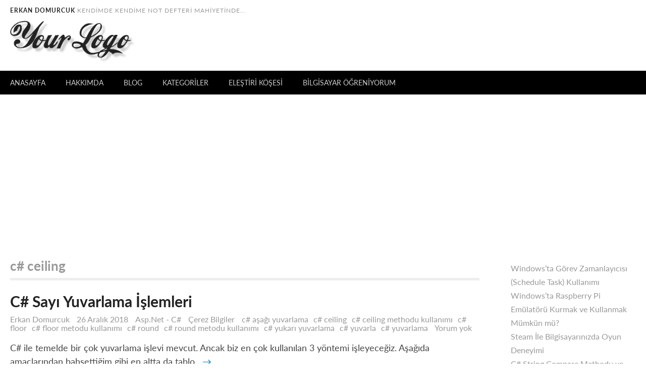

--- FILE ---
content_type: text/html; charset=UTF-8
request_url: https://www.edomurcuk.com/etiket/c-ceiling/
body_size: 11799
content:
<!DOCTYPE html>
<html lang="tr">
<head>
<meta charset="UTF-8" />
<meta name="viewport" content="width=device-width" />


<!-- Simple SEO by falbar v 1.1 -->
<meta name="description" content="" />
<meta name="keywords" content="" />
<title>c# ceiling</title>
<!--/ Simple SEO by falbar -->
<meta name='robots' content='max-image-preview:large' />
	<style>img:is([sizes="auto" i], [sizes^="auto," i]) { contain-intrinsic-size: 3000px 1500px }</style>
	<link rel='dns-prefetch' href='//www.googletagmanager.com' />
<link rel="alternate" type="application/rss+xml" title="Erkan Domurcuk &raquo; akışı" href="https://www.edomurcuk.com/feed/" />
<link rel="alternate" type="application/rss+xml" title="Erkan Domurcuk &raquo; yorum akışı" href="https://www.edomurcuk.com/comments/feed/" />
<link rel="alternate" type="application/rss+xml" title="Erkan Domurcuk &raquo; c# ceiling etiket akışı" href="https://www.edomurcuk.com/etiket/c-ceiling/feed/" />
		<!-- This site uses the Google Analytics by MonsterInsights plugin v9.6.1 - Using Analytics tracking - https://www.monsterinsights.com/ -->
		<!-- Note: MonsterInsights is not currently configured on this site. The site owner needs to authenticate with Google Analytics in the MonsterInsights settings panel. -->
					<!-- No tracking code set -->
				<!-- / Google Analytics by MonsterInsights -->
		<script type="text/javascript">
/* <![CDATA[ */
window._wpemojiSettings = {"baseUrl":"https:\/\/s.w.org\/images\/core\/emoji\/16.0.1\/72x72\/","ext":".png","svgUrl":"https:\/\/s.w.org\/images\/core\/emoji\/16.0.1\/svg\/","svgExt":".svg","source":{"concatemoji":"https:\/\/www.edomurcuk.com\/wp-includes\/js\/wp-emoji-release.min.js?ver=6.8.3"}};
/*! This file is auto-generated */
!function(s,n){var o,i,e;function c(e){try{var t={supportTests:e,timestamp:(new Date).valueOf()};sessionStorage.setItem(o,JSON.stringify(t))}catch(e){}}function p(e,t,n){e.clearRect(0,0,e.canvas.width,e.canvas.height),e.fillText(t,0,0);var t=new Uint32Array(e.getImageData(0,0,e.canvas.width,e.canvas.height).data),a=(e.clearRect(0,0,e.canvas.width,e.canvas.height),e.fillText(n,0,0),new Uint32Array(e.getImageData(0,0,e.canvas.width,e.canvas.height).data));return t.every(function(e,t){return e===a[t]})}function u(e,t){e.clearRect(0,0,e.canvas.width,e.canvas.height),e.fillText(t,0,0);for(var n=e.getImageData(16,16,1,1),a=0;a<n.data.length;a++)if(0!==n.data[a])return!1;return!0}function f(e,t,n,a){switch(t){case"flag":return n(e,"\ud83c\udff3\ufe0f\u200d\u26a7\ufe0f","\ud83c\udff3\ufe0f\u200b\u26a7\ufe0f")?!1:!n(e,"\ud83c\udde8\ud83c\uddf6","\ud83c\udde8\u200b\ud83c\uddf6")&&!n(e,"\ud83c\udff4\udb40\udc67\udb40\udc62\udb40\udc65\udb40\udc6e\udb40\udc67\udb40\udc7f","\ud83c\udff4\u200b\udb40\udc67\u200b\udb40\udc62\u200b\udb40\udc65\u200b\udb40\udc6e\u200b\udb40\udc67\u200b\udb40\udc7f");case"emoji":return!a(e,"\ud83e\udedf")}return!1}function g(e,t,n,a){var r="undefined"!=typeof WorkerGlobalScope&&self instanceof WorkerGlobalScope?new OffscreenCanvas(300,150):s.createElement("canvas"),o=r.getContext("2d",{willReadFrequently:!0}),i=(o.textBaseline="top",o.font="600 32px Arial",{});return e.forEach(function(e){i[e]=t(o,e,n,a)}),i}function t(e){var t=s.createElement("script");t.src=e,t.defer=!0,s.head.appendChild(t)}"undefined"!=typeof Promise&&(o="wpEmojiSettingsSupports",i=["flag","emoji"],n.supports={everything:!0,everythingExceptFlag:!0},e=new Promise(function(e){s.addEventListener("DOMContentLoaded",e,{once:!0})}),new Promise(function(t){var n=function(){try{var e=JSON.parse(sessionStorage.getItem(o));if("object"==typeof e&&"number"==typeof e.timestamp&&(new Date).valueOf()<e.timestamp+604800&&"object"==typeof e.supportTests)return e.supportTests}catch(e){}return null}();if(!n){if("undefined"!=typeof Worker&&"undefined"!=typeof OffscreenCanvas&&"undefined"!=typeof URL&&URL.createObjectURL&&"undefined"!=typeof Blob)try{var e="postMessage("+g.toString()+"("+[JSON.stringify(i),f.toString(),p.toString(),u.toString()].join(",")+"));",a=new Blob([e],{type:"text/javascript"}),r=new Worker(URL.createObjectURL(a),{name:"wpTestEmojiSupports"});return void(r.onmessage=function(e){c(n=e.data),r.terminate(),t(n)})}catch(e){}c(n=g(i,f,p,u))}t(n)}).then(function(e){for(var t in e)n.supports[t]=e[t],n.supports.everything=n.supports.everything&&n.supports[t],"flag"!==t&&(n.supports.everythingExceptFlag=n.supports.everythingExceptFlag&&n.supports[t]);n.supports.everythingExceptFlag=n.supports.everythingExceptFlag&&!n.supports.flag,n.DOMReady=!1,n.readyCallback=function(){n.DOMReady=!0}}).then(function(){return e}).then(function(){var e;n.supports.everything||(n.readyCallback(),(e=n.source||{}).concatemoji?t(e.concatemoji):e.wpemoji&&e.twemoji&&(t(e.twemoji),t(e.wpemoji)))}))}((window,document),window._wpemojiSettings);
/* ]]> */
</script>
<!-- www.edomurcuk.com is managing ads with Advanced Ads 2.0.16 – https://wpadvancedads.com/ --><script id="edomu-ready">
			window.advanced_ads_ready=function(e,a){a=a||"complete";var d=function(e){return"interactive"===a?"loading"!==e:"complete"===e};d(document.readyState)?e():document.addEventListener("readystatechange",(function(a){d(a.target.readyState)&&e()}),{once:"interactive"===a})},window.advanced_ads_ready_queue=window.advanced_ads_ready_queue||[];		</script>
		<style id='wp-emoji-styles-inline-css' type='text/css'>

	img.wp-smiley, img.emoji {
		display: inline !important;
		border: none !important;
		box-shadow: none !important;
		height: 1em !important;
		width: 1em !important;
		margin: 0 0.07em !important;
		vertical-align: -0.1em !important;
		background: none !important;
		padding: 0 !important;
	}
</style>
<link rel='stylesheet' id='wp-block-library-css' href='https://www.edomurcuk.com/wp-includes/css/dist/block-library/style.min.css?ver=6.8.3' type='text/css' media='all' />
<style id='wp-block-library-theme-inline-css' type='text/css'>
.wp-block-audio :where(figcaption){color:#555;font-size:13px;text-align:center}.is-dark-theme .wp-block-audio :where(figcaption){color:#ffffffa6}.wp-block-audio{margin:0 0 1em}.wp-block-code{border:1px solid #ccc;border-radius:4px;font-family:Menlo,Consolas,monaco,monospace;padding:.8em 1em}.wp-block-embed :where(figcaption){color:#555;font-size:13px;text-align:center}.is-dark-theme .wp-block-embed :where(figcaption){color:#ffffffa6}.wp-block-embed{margin:0 0 1em}.blocks-gallery-caption{color:#555;font-size:13px;text-align:center}.is-dark-theme .blocks-gallery-caption{color:#ffffffa6}:root :where(.wp-block-image figcaption){color:#555;font-size:13px;text-align:center}.is-dark-theme :root :where(.wp-block-image figcaption){color:#ffffffa6}.wp-block-image{margin:0 0 1em}.wp-block-pullquote{border-bottom:4px solid;border-top:4px solid;color:currentColor;margin-bottom:1.75em}.wp-block-pullquote cite,.wp-block-pullquote footer,.wp-block-pullquote__citation{color:currentColor;font-size:.8125em;font-style:normal;text-transform:uppercase}.wp-block-quote{border-left:.25em solid;margin:0 0 1.75em;padding-left:1em}.wp-block-quote cite,.wp-block-quote footer{color:currentColor;font-size:.8125em;font-style:normal;position:relative}.wp-block-quote:where(.has-text-align-right){border-left:none;border-right:.25em solid;padding-left:0;padding-right:1em}.wp-block-quote:where(.has-text-align-center){border:none;padding-left:0}.wp-block-quote.is-large,.wp-block-quote.is-style-large,.wp-block-quote:where(.is-style-plain){border:none}.wp-block-search .wp-block-search__label{font-weight:700}.wp-block-search__button{border:1px solid #ccc;padding:.375em .625em}:where(.wp-block-group.has-background){padding:1.25em 2.375em}.wp-block-separator.has-css-opacity{opacity:.4}.wp-block-separator{border:none;border-bottom:2px solid;margin-left:auto;margin-right:auto}.wp-block-separator.has-alpha-channel-opacity{opacity:1}.wp-block-separator:not(.is-style-wide):not(.is-style-dots){width:100px}.wp-block-separator.has-background:not(.is-style-dots){border-bottom:none;height:1px}.wp-block-separator.has-background:not(.is-style-wide):not(.is-style-dots){height:2px}.wp-block-table{margin:0 0 1em}.wp-block-table td,.wp-block-table th{word-break:normal}.wp-block-table :where(figcaption){color:#555;font-size:13px;text-align:center}.is-dark-theme .wp-block-table :where(figcaption){color:#ffffffa6}.wp-block-video :where(figcaption){color:#555;font-size:13px;text-align:center}.is-dark-theme .wp-block-video :where(figcaption){color:#ffffffa6}.wp-block-video{margin:0 0 1em}:root :where(.wp-block-template-part.has-background){margin-bottom:0;margin-top:0;padding:1.25em 2.375em}
</style>
<style id='classic-theme-styles-inline-css' type='text/css'>
/*! This file is auto-generated */
.wp-block-button__link{color:#fff;background-color:#32373c;border-radius:9999px;box-shadow:none;text-decoration:none;padding:calc(.667em + 2px) calc(1.333em + 2px);font-size:1.125em}.wp-block-file__button{background:#32373c;color:#fff;text-decoration:none}
</style>
<style id='plover-kit-code-snippet-style-inline-css' type='text/css'>


</style>
<style id='plover-kit-reading-time-style-inline-css' type='text/css'>
.wp-block-plover-kit-reading-time>*{padding-right:var(--plover-kit-reading-time-gap,.25em)}.wp-block-plover-kit-reading-time>:last-of-type{padding-right:0}

</style>
<style id='plover-kit-toc-style-inline-css' type='text/css'>
.wp-block-plover-kit-toc:not(.has-indent)>ol,.wp-block-plover-kit-toc:not(.has-indent)>ul{list-style:none;padding-left:0}.wp-block-plover-kit-toc:not(.has-indent)>ol>li:before,.wp-block-plover-kit-toc:not(.has-indent)>ul>li:before{display:none!important}.wp-block-plover-kit-toc ol,.wp-block-plover-kit-toc ul{padding-left:var(--plover-kit--toc--indent-size,40px)}.wp-block-plover-kit-toc li{margin-top:var(--plover--style--block-gap)}.wp-block-plover-kit-toc>ol>li:first-of-type,.wp-block-plover-kit-toc>ul>li:first-of-type{margin-top:0}

</style>
<style id='plover-kit-patterns-style-inline-css' type='text/css'>


</style>
<style id='plover-kit-counter-style-inline-css' type='text/css'>
.wp-block-plover-kit-counter{align-items:center;display:flex;gap:var(--plover--style--block-gap,0)}

</style>
<style id='plover-core-list-block-style-inline-css' type='text/css'>
.wp-block-list,.wp-block-list ul,.wp-block-list ol{display:flex;flex-direction:column;gap:var(--plover--style--block-gap)}

</style>
<style id='plover-core-page-list-block-style-inline-css' type='text/css'>
.wp-block-page-list{display:flex;flex-direction:column;gap:var(--plover--style--block-gap)}

</style>
<style id='plover-core-read-more-block-style-inline-css' type='text/css'>
.wp-block-read-more{display:inline-flex;align-items:center;gap:var(--plover--style--block-gap)}

</style>
<style id='plover-core-site-logo-block-style-inline-css' type='text/css'>
.wp-block-site-logo{overflow:hidden}.wp-block-site-logo a,.wp-block-site-logo img{border-radius:initial}

</style>
<style id='plover-core-tag-cloud-block-style-inline-css' type='text/css'>
.wp-block-tag-cloud a{margin-right:var(--plover--style--block-gap, 5px)}.wp-block-tag-cloud a:last-of-type{margin-right:0}

</style>
<style id='plover-plover-docs-doc-list-block-style-inline-css' type='text/css'>
.wp-block-plover-docs-doc-list,.wp-block-plover-docs-doc-list .has-child{display:flex;flex-direction:column;gap:var(--plover--style--block-gap)}

</style>
<style id='global-styles-inline-css' type='text/css'>
:root{--wp--preset--aspect-ratio--square: 1;--wp--preset--aspect-ratio--4-3: 4/3;--wp--preset--aspect-ratio--3-4: 3/4;--wp--preset--aspect-ratio--3-2: 3/2;--wp--preset--aspect-ratio--2-3: 2/3;--wp--preset--aspect-ratio--16-9: 16/9;--wp--preset--aspect-ratio--9-16: 9/16;--wp--preset--color--black: #000000;--wp--preset--color--cyan-bluish-gray: #abb8c3;--wp--preset--color--white: #ffffff;--wp--preset--color--pale-pink: #f78da7;--wp--preset--color--vivid-red: #cf2e2e;--wp--preset--color--luminous-vivid-orange: #ff6900;--wp--preset--color--luminous-vivid-amber: #fcb900;--wp--preset--color--light-green-cyan: #7bdcb5;--wp--preset--color--vivid-green-cyan: #00d084;--wp--preset--color--pale-cyan-blue: #8ed1fc;--wp--preset--color--vivid-cyan-blue: #0693e3;--wp--preset--color--vivid-purple: #9b51e0;--wp--preset--gradient--vivid-cyan-blue-to-vivid-purple: linear-gradient(135deg,rgba(6,147,227,1) 0%,rgb(155,81,224) 100%);--wp--preset--gradient--light-green-cyan-to-vivid-green-cyan: linear-gradient(135deg,rgb(122,220,180) 0%,rgb(0,208,130) 100%);--wp--preset--gradient--luminous-vivid-amber-to-luminous-vivid-orange: linear-gradient(135deg,rgba(252,185,0,1) 0%,rgba(255,105,0,1) 100%);--wp--preset--gradient--luminous-vivid-orange-to-vivid-red: linear-gradient(135deg,rgba(255,105,0,1) 0%,rgb(207,46,46) 100%);--wp--preset--gradient--very-light-gray-to-cyan-bluish-gray: linear-gradient(135deg,rgb(238,238,238) 0%,rgb(169,184,195) 100%);--wp--preset--gradient--cool-to-warm-spectrum: linear-gradient(135deg,rgb(74,234,220) 0%,rgb(151,120,209) 20%,rgb(207,42,186) 40%,rgb(238,44,130) 60%,rgb(251,105,98) 80%,rgb(254,248,76) 100%);--wp--preset--gradient--blush-light-purple: linear-gradient(135deg,rgb(255,206,236) 0%,rgb(152,150,240) 100%);--wp--preset--gradient--blush-bordeaux: linear-gradient(135deg,rgb(254,205,165) 0%,rgb(254,45,45) 50%,rgb(107,0,62) 100%);--wp--preset--gradient--luminous-dusk: linear-gradient(135deg,rgb(255,203,112) 0%,rgb(199,81,192) 50%,rgb(65,88,208) 100%);--wp--preset--gradient--pale-ocean: linear-gradient(135deg,rgb(255,245,203) 0%,rgb(182,227,212) 50%,rgb(51,167,181) 100%);--wp--preset--gradient--electric-grass: linear-gradient(135deg,rgb(202,248,128) 0%,rgb(113,206,126) 100%);--wp--preset--gradient--midnight: linear-gradient(135deg,rgb(2,3,129) 0%,rgb(40,116,252) 100%);--wp--preset--font-size--small: 13px;--wp--preset--font-size--medium: 20px;--wp--preset--font-size--large: 36px;--wp--preset--font-size--x-large: 42px;--wp--preset--spacing--20: 0.44rem;--wp--preset--spacing--30: 0.67rem;--wp--preset--spacing--40: 1rem;--wp--preset--spacing--50: 1.5rem;--wp--preset--spacing--60: 2.25rem;--wp--preset--spacing--70: 3.38rem;--wp--preset--spacing--80: 5.06rem;--wp--preset--shadow--natural: 6px 6px 9px rgba(0, 0, 0, 0.2);--wp--preset--shadow--deep: 12px 12px 50px rgba(0, 0, 0, 0.4);--wp--preset--shadow--sharp: 6px 6px 0px rgba(0, 0, 0, 0.2);--wp--preset--shadow--outlined: 6px 6px 0px -3px rgba(255, 255, 255, 1), 6px 6px rgba(0, 0, 0, 1);--wp--preset--shadow--crisp: 6px 6px 0px rgba(0, 0, 0, 1);--wp--custom--text-shadow--solid: 0.1em 0.1em 0 rgba(0,0,0,0.25);--wp--custom--text-shadow--vintage-newspaper: 0.05em 0.03em 0px #ffffff, 0.12em 0.1em 0px rgba(0, 0, 0, 0.5);--wp--custom--text-shadow--glowing: 0 0 0.2em rgba(245,232,54,0.7);--wp--custom--drop-shadow--small: drop-shadow(0 1px 1px rgba(0,0,0,0.05));--wp--custom--drop-shadow--base: drop-shadow(0 1px 2px rgba(0,0,0,0.1)) drop-shadow(0 1px 1px rgba(0,0,0,0.06));--wp--custom--drop-shadow--medium: drop-shadow(0 4px 3px rgba(0,0,0,0.07)) drop-shadow(0 2px 2px rgba(0,0,0,0.06));--wp--custom--drop-shadow--large: drop-shadow(0 10px 8px rgba(0,0,0,0.04)) drop-shadow(0 4px 3px rgba(0,0,0,0.1));--wp--custom--drop-shadow--x-large: drop-shadow(0 20px 13px rgba(0,0,0,0.03)) drop-shadow(0 8px 5px rgba(0,0,0,0.08));--wp--custom--drop-shadow--xx-large: drop-shadow(0 25px 25px rgba(0,0,0,0.15));--wp--custom--box-shadow--small: 0 1px 2px 0 rgba(0,0,0,0.05);--wp--custom--box-shadow--base: 0 1px 3px 0 rgba(0,0,0,0.1), 0 1px 2px -1px rgba(0,0,0,0.1);--wp--custom--box-shadow--medium: 0 4px 6px -1px rgba(0,0,0,0.1), 0 2px 4px -2px rgba(0,0,0,0.1);--wp--custom--box-shadow--large: 0 10px 15px -3px rgba(0,0,0,0.1), 0 4px 6px -4px rgba(0,0,0,0.1);--wp--custom--box-shadow--x-large: 0 20px 25px -5px rgba(0,0,0,0.1), 0 8px 10px -6px rgba(0,0,0,0.1);--wp--custom--box-shadow--xx-large: 0 25px 50px -12px rgba(0,0,0,0.25);--wp--custom--box-shadow--inner: inset 0 2px 4px 0 rgba(0,0,0,0.05);}:where(.is-layout-flex){gap: 0.5em;}:where(.is-layout-grid){gap: 0.5em;}body .is-layout-flex{display: flex;}.is-layout-flex{flex-wrap: wrap;align-items: center;}.is-layout-flex > :is(*, div){margin: 0;}body .is-layout-grid{display: grid;}.is-layout-grid > :is(*, div){margin: 0;}:where(.wp-block-columns.is-layout-flex){gap: 2em;}:where(.wp-block-columns.is-layout-grid){gap: 2em;}:where(.wp-block-post-template.is-layout-flex){gap: 1.25em;}:where(.wp-block-post-template.is-layout-grid){gap: 1.25em;}.has-black-color{color: var(--wp--preset--color--black) !important;}.has-cyan-bluish-gray-color{color: var(--wp--preset--color--cyan-bluish-gray) !important;}.has-white-color{color: var(--wp--preset--color--white) !important;}.has-pale-pink-color{color: var(--wp--preset--color--pale-pink) !important;}.has-vivid-red-color{color: var(--wp--preset--color--vivid-red) !important;}.has-luminous-vivid-orange-color{color: var(--wp--preset--color--luminous-vivid-orange) !important;}.has-luminous-vivid-amber-color{color: var(--wp--preset--color--luminous-vivid-amber) !important;}.has-light-green-cyan-color{color: var(--wp--preset--color--light-green-cyan) !important;}.has-vivid-green-cyan-color{color: var(--wp--preset--color--vivid-green-cyan) !important;}.has-pale-cyan-blue-color{color: var(--wp--preset--color--pale-cyan-blue) !important;}.has-vivid-cyan-blue-color{color: var(--wp--preset--color--vivid-cyan-blue) !important;}.has-vivid-purple-color{color: var(--wp--preset--color--vivid-purple) !important;}.has-black-background-color{background-color: var(--wp--preset--color--black) !important;}.has-cyan-bluish-gray-background-color{background-color: var(--wp--preset--color--cyan-bluish-gray) !important;}.has-white-background-color{background-color: var(--wp--preset--color--white) !important;}.has-pale-pink-background-color{background-color: var(--wp--preset--color--pale-pink) !important;}.has-vivid-red-background-color{background-color: var(--wp--preset--color--vivid-red) !important;}.has-luminous-vivid-orange-background-color{background-color: var(--wp--preset--color--luminous-vivid-orange) !important;}.has-luminous-vivid-amber-background-color{background-color: var(--wp--preset--color--luminous-vivid-amber) !important;}.has-light-green-cyan-background-color{background-color: var(--wp--preset--color--light-green-cyan) !important;}.has-vivid-green-cyan-background-color{background-color: var(--wp--preset--color--vivid-green-cyan) !important;}.has-pale-cyan-blue-background-color{background-color: var(--wp--preset--color--pale-cyan-blue) !important;}.has-vivid-cyan-blue-background-color{background-color: var(--wp--preset--color--vivid-cyan-blue) !important;}.has-vivid-purple-background-color{background-color: var(--wp--preset--color--vivid-purple) !important;}.has-black-border-color{border-color: var(--wp--preset--color--black) !important;}.has-cyan-bluish-gray-border-color{border-color: var(--wp--preset--color--cyan-bluish-gray) !important;}.has-white-border-color{border-color: var(--wp--preset--color--white) !important;}.has-pale-pink-border-color{border-color: var(--wp--preset--color--pale-pink) !important;}.has-vivid-red-border-color{border-color: var(--wp--preset--color--vivid-red) !important;}.has-luminous-vivid-orange-border-color{border-color: var(--wp--preset--color--luminous-vivid-orange) !important;}.has-luminous-vivid-amber-border-color{border-color: var(--wp--preset--color--luminous-vivid-amber) !important;}.has-light-green-cyan-border-color{border-color: var(--wp--preset--color--light-green-cyan) !important;}.has-vivid-green-cyan-border-color{border-color: var(--wp--preset--color--vivid-green-cyan) !important;}.has-pale-cyan-blue-border-color{border-color: var(--wp--preset--color--pale-cyan-blue) !important;}.has-vivid-cyan-blue-border-color{border-color: var(--wp--preset--color--vivid-cyan-blue) !important;}.has-vivid-purple-border-color{border-color: var(--wp--preset--color--vivid-purple) !important;}.has-vivid-cyan-blue-to-vivid-purple-gradient-background{background: var(--wp--preset--gradient--vivid-cyan-blue-to-vivid-purple) !important;}.has-light-green-cyan-to-vivid-green-cyan-gradient-background{background: var(--wp--preset--gradient--light-green-cyan-to-vivid-green-cyan) !important;}.has-luminous-vivid-amber-to-luminous-vivid-orange-gradient-background{background: var(--wp--preset--gradient--luminous-vivid-amber-to-luminous-vivid-orange) !important;}.has-luminous-vivid-orange-to-vivid-red-gradient-background{background: var(--wp--preset--gradient--luminous-vivid-orange-to-vivid-red) !important;}.has-very-light-gray-to-cyan-bluish-gray-gradient-background{background: var(--wp--preset--gradient--very-light-gray-to-cyan-bluish-gray) !important;}.has-cool-to-warm-spectrum-gradient-background{background: var(--wp--preset--gradient--cool-to-warm-spectrum) !important;}.has-blush-light-purple-gradient-background{background: var(--wp--preset--gradient--blush-light-purple) !important;}.has-blush-bordeaux-gradient-background{background: var(--wp--preset--gradient--blush-bordeaux) !important;}.has-luminous-dusk-gradient-background{background: var(--wp--preset--gradient--luminous-dusk) !important;}.has-pale-ocean-gradient-background{background: var(--wp--preset--gradient--pale-ocean) !important;}.has-electric-grass-gradient-background{background: var(--wp--preset--gradient--electric-grass) !important;}.has-midnight-gradient-background{background: var(--wp--preset--gradient--midnight) !important;}.has-small-font-size{font-size: var(--wp--preset--font-size--small) !important;}.has-medium-font-size{font-size: var(--wp--preset--font-size--medium) !important;}.has-large-font-size{font-size: var(--wp--preset--font-size--large) !important;}.has-x-large-font-size{font-size: var(--wp--preset--font-size--x-large) !important;}
:where(.wp-block-post-template.is-layout-flex){gap: 1.25em;}:where(.wp-block-post-template.is-layout-grid){gap: 1.25em;}
:where(.wp-block-columns.is-layout-flex){gap: 2em;}:where(.wp-block-columns.is-layout-grid){gap: 2em;}
:root :where(.wp-block-pullquote){font-size: 1.5em;line-height: 1.6;}
</style>
<link rel='stylesheet' id='wp-postratings-css' href='https://www.edomurcuk.com/wp-content/plugins/wp-postratings/css/postratings-css.css?ver=1.91.2' type='text/css' media='all' />
<link rel='stylesheet' id='magazi-style-css' href='https://www.edomurcuk.com/wp-content/themes/magazi/style.css?ver=6.8.3' type='text/css' media='all' />
<link rel='stylesheet' id='tablepress-default-css' href='https://www.edomurcuk.com/wp-content/plugins/tablepress/css/build/default.css?ver=3.2.6' type='text/css' media='all' />
<script type="text/javascript" src="https://www.edomurcuk.com/wp-includes/js/jquery/jquery.min.js?ver=3.7.1" id="jquery-core-js"></script>
<script type="text/javascript" src="https://www.edomurcuk.com/wp-includes/js/jquery/jquery-migrate.min.js?ver=3.4.1" id="jquery-migrate-js"></script>

<!-- Site Kit tarafından eklenen Google etiketi (gtag.js) snippet&#039;i -->
<!-- Google Analytics snippet added by Site Kit -->
<script type="text/javascript" src="https://www.googletagmanager.com/gtag/js?id=GT-P8QBC3W" id="google_gtagjs-js" async></script>
<script type="text/javascript" id="google_gtagjs-js-after">
/* <![CDATA[ */
window.dataLayer = window.dataLayer || [];function gtag(){dataLayer.push(arguments);}
gtag("set","linker",{"domains":["www.edomurcuk.com"]});
gtag("js", new Date());
gtag("set", "developer_id.dZTNiMT", true);
gtag("config", "GT-P8QBC3W");
 window._googlesitekit = window._googlesitekit || {}; window._googlesitekit.throttledEvents = []; window._googlesitekit.gtagEvent = (name, data) => { var key = JSON.stringify( { name, data } ); if ( !! window._googlesitekit.throttledEvents[ key ] ) { return; } window._googlesitekit.throttledEvents[ key ] = true; setTimeout( () => { delete window._googlesitekit.throttledEvents[ key ]; }, 5 ); gtag( "event", name, { ...data, event_source: "site-kit" } ); }; 
/* ]]> */
</script>
<link rel="https://api.w.org/" href="https://www.edomurcuk.com/wp-json/" /><link rel="alternate" title="JSON" type="application/json" href="https://www.edomurcuk.com/wp-json/wp/v2/tags/558" /><link rel="EditURI" type="application/rsd+xml" title="RSD" href="https://www.edomurcuk.com/xmlrpc.php?rsd" />
<meta name="generator" content="WordPress 6.8.3" />
<meta name="generator" content="Site Kit by Google 1.171.0" />      <meta name="onesignal" content="wordpress-plugin"/>
            <script>

      window.OneSignalDeferred = window.OneSignalDeferred || [];

      OneSignalDeferred.push(function(OneSignal) {
        var oneSignal_options = {};
        window._oneSignalInitOptions = oneSignal_options;

        oneSignal_options['serviceWorkerParam'] = { scope: '/' };
oneSignal_options['serviceWorkerPath'] = 'OneSignalSDKWorker.js.php';

        OneSignal.Notifications.setDefaultUrl("https://www.edomurcuk.com");

        oneSignal_options['wordpress'] = true;
oneSignal_options['appId'] = '698a65e6-279c-4d08-8288-b3ac6681c12c';
oneSignal_options['allowLocalhostAsSecureOrigin'] = true;
oneSignal_options['welcomeNotification'] = { };
oneSignal_options['welcomeNotification']['title'] = "ErkanDomurcuk.Com - Yazılım Makaleleri";
oneSignal_options['welcomeNotification']['message'] = "En güncel makalelerden en önce sizin haberiniz olacak. İlginiz ve alakanız için teşekkür ederiz.";
oneSignal_options['path'] = "https://www.edomurcuk.com/wp-content/plugins/onesignal-free-web-push-notifications/sdk_files/";
oneSignal_options['safari_web_id'] = "web.onesignal.auto.20044851-a7f8-4507-9604-3e42dc43ffbf";
oneSignal_options['promptOptions'] = { };
oneSignal_options['promptOptions']['actionMessage'] = "Hoşgeldiniz.";
oneSignal_options['promptOptions']['exampleNotificationTitleDesktop'] = "Anında Haberdar Olun";
oneSignal_options['promptOptions']['exampleNotificationMessageDesktop'] = "Yeni makalelerden anında haberdar olmak için lütfen tek bir tık ile abone olun.";
oneSignal_options['promptOptions']['exampleNotificationTitleMobile'] = "Anında Haberdar Olun";
oneSignal_options['promptOptions']['exampleNotificationMessageMobile'] = "Yeni makalelerden anında haberdar olmak için lütfen tek bir tık ile abone olun.";
oneSignal_options['promptOptions']['exampleNotificationCaption'] = "İstediğiniz zaman aboneliğinizi iptal edebilirsiniz";
oneSignal_options['promptOptions']['acceptButtonText'] = "Abone Ol";
oneSignal_options['promptOptions']['cancelButtonText'] = "Hayır, Teşekkürler.";
oneSignal_options['promptOptions']['siteName'] = "https://www.edomurcuk.com";
oneSignal_options['promptOptions']['autoAcceptTitle'] = "İzin Ver";
oneSignal_options['notifyButton'] = { };
oneSignal_options['notifyButton']['enable'] = true;
oneSignal_options['notifyButton']['position'] = 'bottom-right';
oneSignal_options['notifyButton']['theme'] = 'default';
oneSignal_options['notifyButton']['size'] = 'medium';
oneSignal_options['notifyButton']['showCredit'] = true;
oneSignal_options['notifyButton']['text'] = {};
oneSignal_options['notifyButton']['text']['tip.state.unsubscribed'] = 'Yeni eklenen makalelerden anında haberdar olmak için tıklayınız.';
oneSignal_options['notifyButton']['text']['tip.state.subscribed'] = 'Yeni eklenen makalelerden anında haberdar olacaksınız.';
oneSignal_options['notifyButton']['text']['tip.state.blocked'] = 'Engellendi.';
oneSignal_options['notifyButton']['text']['message.action.subscribed'] = 'Aboneliğiniz tamamlandı. Teşekkürler.';
oneSignal_options['notifyButton']['text']['message.action.resubscribed'] = 'Aboneliğiniz yenilendi.';
oneSignal_options['notifyButton']['text']['message.action.unsubscribed'] = 'Abone değilsiniz.';
oneSignal_options['notifyButton']['text']['dialog.main.title'] = 'Yeni Makalelerimizden Haberdar Olun';
oneSignal_options['notifyButton']['text']['dialog.main.button.subscribe'] = 'Abone ol.';
oneSignal_options['notifyButton']['text']['dialog.main.button.unsubscribe'] = 'Abonelik iptali.';
oneSignal_options['notifyButton']['text']['dialog.blocked.title'] = 'Engelle';
oneSignal_options['notifyButton']['text']['dialog.blocked.message'] = 'Engellendi.';
              OneSignal.init(window._oneSignalInitOptions);
              OneSignal.Slidedown.promptPush()      });

      function documentInitOneSignal() {
        var oneSignal_elements = document.getElementsByClassName("OneSignal-prompt");

        var oneSignalLinkClickHandler = function(event) { OneSignal.Notifications.requestPermission(); event.preventDefault(); };        for(var i = 0; i < oneSignal_elements.length; i++)
          oneSignal_elements[i].addEventListener('click', oneSignalLinkClickHandler, false);
      }

      if (document.readyState === 'complete') {
           documentInitOneSignal();
      }
      else {
           window.addEventListener("load", function(event){
               documentInitOneSignal();
          });
      }
    </script>
<style type="text/css" id="custom-background-css">
body.custom-background { background-color: #ffffff; }
</style>
	<script  async src="https://pagead2.googlesyndication.com/pagead/js/adsbygoogle.js?client=ca-pub-9198008378157257" crossorigin="anonymous"></script></head>

<body data-rsssl=1 class="archive tag tag-c-ceiling tag-558 custom-background wp-embed-responsive wp-theme-magazi aa-prefix-edomu-">
	
			
	   <div id="header">
		   
		   <div id="header-wrapper">

<div id="header-text">
	<a href="https://www.edomurcuk.com/" >
		<div class="site-title">Erkan Domurcuk</div></a>
		<div class="site-description">kendimde kendime not defteri mahiyetinde&#8230;</div>
</div>
		   
		<div class="clear-all"></div>
		
		<div id="logo">

				
		 

			<a href="https://www.edomurcuk.com/" rel="home" title="Erkan Domurcuk"><img src="https://www.edomurcuk.com/wp-content/themes/magazi/img/your-logo-black.png" alt="Erkan Domurcuk"></a>

						
				
		</div>
		   
		   <div class="clear-all"></div>

			</div>
			 
		</div>
	
		 <div id="primmenu-wrapper">
		
				 
			 <div class="clear-all"></div>

		</div>
		
		<div id="secmenu-wrapper">

	<div id="secmenu" class="nav"><ul id="menu-ust_menu" class="menu"><li id="menu-item-49" class="menu-item menu-item-type-custom menu-item-object-custom menu-item-home menu-item-49"><a href="https://www.edomurcuk.com/">Anasayfa</a></li>
<li id="menu-item-73" class="menu-item menu-item-type-post_type menu-item-object-post menu-item-73"><a href="https://www.edomurcuk.com/hakkimda/">Hakkımda</a></li>
<li id="menu-item-19" class="menu-item menu-item-type-taxonomy menu-item-object-category menu-item-19"><a href="https://www.edomurcuk.com/kategori/blog/">Blog</a></li>
<li id="menu-item-22" class="menu-item menu-item-type-taxonomy menu-item-object-category menu-item-has-children menu-item-22"><a href="https://www.edomurcuk.com/kategori/kategoriler/">Kategoriler</a>
<ul class="sub-menu">
	<li id="menu-item-23" class="menu-item menu-item-type-taxonomy menu-item-object-category menu-item-23"><a href="https://www.edomurcuk.com/kategori/kategoriler/asp-net/">Asp.Net</a></li>
	<li id="menu-item-24" class="menu-item menu-item-type-taxonomy menu-item-object-category menu-item-24"><a href="https://www.edomurcuk.com/kategori/kategoriler/asp-net-c/">Asp.Net &#8211; C#</a></li>
	<li id="menu-item-25" class="menu-item menu-item-type-taxonomy menu-item-object-category menu-item-25"><a href="https://www.edomurcuk.com/kategori/kategoriler/asp-net-mvc/">Asp.Net &#8211; MVC</a></li>
	<li id="menu-item-26" class="menu-item menu-item-type-taxonomy menu-item-object-category menu-item-26"><a href="https://www.edomurcuk.com/kategori/kategoriler/asp-net-visual-basic/">Asp.Net &#8211; Visual Basic</a></li>
	<li id="menu-item-33" class="menu-item menu-item-type-taxonomy menu-item-object-category menu-item-33"><a href="https://www.edomurcuk.com/kategori/kategoriler/mssql/">Microsoft SQL Server</a></li>
	<li id="menu-item-145" class="menu-item menu-item-type-taxonomy menu-item-object-category menu-item-has-children menu-item-145"><a href="https://www.edomurcuk.com/kategori/kategoriler/farkli-orm-yapilari/">ORM Yapıları</a>
	<ul class="sub-menu">
		<li id="menu-item-56" class="menu-item menu-item-type-taxonomy menu-item-object-category menu-item-56"><a href="https://www.edomurcuk.com/kategori/kategoriler/farkli-orm-yapilari/entityframework/">EntityFramework</a></li>
		<li id="menu-item-146" class="menu-item menu-item-type-taxonomy menu-item-object-category menu-item-146"><a href="https://www.edomurcuk.com/kategori/kategoriler/fluent-nhibernate/">Fluent NHibernate</a></li>
		<li id="menu-item-162" class="menu-item menu-item-type-taxonomy menu-item-object-category menu-item-162"><a href="https://www.edomurcuk.com/kategori/kategoriler/farkli-orm-yapilari/petapoco/">PetaPoco</a></li>
		<li id="menu-item-166" class="menu-item menu-item-type-taxonomy menu-item-object-category menu-item-166"><a href="https://www.edomurcuk.com/kategori/kategoriler/farkli-orm-yapilari/dapper/">Dapper</a></li>
	</ul>
</li>
	<li id="menu-item-41" class="menu-item menu-item-type-taxonomy menu-item-object-category menu-item-41"><a href="https://www.edomurcuk.com/kategori/kategoriler/jquery/">JQuery</a></li>
	<li id="menu-item-262" class="menu-item menu-item-type-taxonomy menu-item-object-category menu-item-262"><a href="https://www.edomurcuk.com/kategori/kategoriler/mongodb/">MongoDB</a></li>
	<li id="menu-item-308" class="menu-item menu-item-type-taxonomy menu-item-object-category menu-item-308"><a href="https://www.edomurcuk.com/kategori/kategoriler/yazilimcilar-icin-bilinen-kutuphanelerle-ilgili-basit-uygulamalar/">Çerez Bilgiler</a></li>
	<li id="menu-item-232" class="menu-item menu-item-type-taxonomy menu-item-object-category menu-item-232"><a href="https://www.edomurcuk.com/kategori/kategoriler/hatalar-ve-cozumler/">Hatalar ve Çözümler</a></li>
	<li id="menu-item-419" class="menu-item menu-item-type-taxonomy menu-item-object-category menu-item-has-children menu-item-419"><a href="https://www.edomurcuk.com/kategori/kategoriler/hazir-sistemler/">Hazır Sistemler</a>
	<ul class="sub-menu">
		<li id="menu-item-541" class="menu-item menu-item-type-taxonomy menu-item-object-category menu-item-541"><a href="https://www.edomurcuk.com/kategori/kategoriler/hazir-sistemler/grand-node-hazir-e-ticaret-yazilimi/">GrandNode</a></li>
		<li id="menu-item-420" class="menu-item menu-item-type-taxonomy menu-item-object-category menu-item-420"><a href="https://www.edomurcuk.com/kategori/kategoriler/hazir-sistemler/nopcommerce/">NopCommerce</a></li>
	</ul>
</li>
</ul>
</li>
<li id="menu-item-98" class="menu-item menu-item-type-taxonomy menu-item-object-category menu-item-has-children menu-item-98"><a href="https://www.edomurcuk.com/kategori/elestiri-kosesi/">Eleştiri Köşesi</a>
<ul class="sub-menu">
	<li id="menu-item-97" class="menu-item menu-item-type-taxonomy menu-item-object-category menu-item-97"><a href="https://www.edomurcuk.com/kategori/elestiri-kosesi/sektor-deneyimlerim/">Sektör Deneyimlerim</a></li>
	<li id="menu-item-101" class="menu-item menu-item-type-taxonomy menu-item-object-category menu-item-101"><a href="https://www.edomurcuk.com/kategori/elestiri-kosesi/e-ticaret-deneyimlerim/">E-Ticaret Deneyimlerim</a></li>
</ul>
</li>
<li id="menu-item-401" class="menu-item menu-item-type-taxonomy menu-item-object-category menu-item-has-children menu-item-401"><a href="https://www.edomurcuk.com/kategori/bilgisayar-ogreniyorum/">Bilgisayar Öğreniyorum</a>
<ul class="sub-menu">
	<li id="menu-item-403" class="menu-item menu-item-type-taxonomy menu-item-object-category menu-item-403"><a href="https://www.edomurcuk.com/kategori/bilgisayar-ogreniyorum/puf-noktalari/">Püf Noktaları</a></li>
	<li id="menu-item-405" class="menu-item menu-item-type-taxonomy menu-item-object-category menu-item-has-children menu-item-405"><a href="https://www.edomurcuk.com/kategori/bilgisayar-ogreniyorum/microsoft-office/">Microsoft Office</a>
	<ul class="sub-menu">
		<li id="menu-item-406" class="menu-item menu-item-type-taxonomy menu-item-object-category menu-item-406"><a href="https://www.edomurcuk.com/kategori/bilgisayar-ogreniyorum/microsoft-office/microsoft-excel/">Microsoft Excel</a></li>
		<li id="menu-item-408" class="menu-item menu-item-type-taxonomy menu-item-object-category menu-item-408"><a href="https://www.edomurcuk.com/kategori/bilgisayar-ogreniyorum/microsoft-office/microsoft-word/">Microsoft Word</a></li>
		<li id="menu-item-407" class="menu-item menu-item-type-taxonomy menu-item-object-category menu-item-407"><a href="https://www.edomurcuk.com/kategori/bilgisayar-ogreniyorum/microsoft-office/microsoft-powerpoint/">Microsoft PowerPoint</a></li>
	</ul>
</li>
	<li id="menu-item-409" class="menu-item menu-item-type-taxonomy menu-item-object-category menu-item-409"><a href="https://www.edomurcuk.com/kategori/bilgisayar-ogreniyorum/windows-10/">Windows 10</a></li>
</ul>
</li>
</ul></div>			
			<div class="clear-all"></div>

		</div>
		
<div id="wrapper">
	 
<div id="content">

<div id="cat-description">

<!--Archive label-->


      	<h2>c# ceiling</h2>


      

</div>


<!--post-->


        
	<div class="post" id="post-567">
		
		        
	<a href="https://www.edomurcuk.com/c-sayi-yuvarlama-islemleri/"><h1 class="entry-title">C# Sayı Yuvarlama İşlemleri</h1></a>
		
				
<div class="postmetadata"> 

			<span class="vcard author">	
 				<span class="fn"><a href="https://www.edomurcuk.com/author/edomurcuk/" title="Erkan Domurcuk tarafından yazılan yazılar" rel="author">Erkan Domurcuk</a></span>
			</span>
	
			<span class="date updated">
				<a href="https://www.edomurcuk.com/c-sayi-yuvarlama-islemleri/">
					26 Aralık 2018				</a>
			</span>
	
			<a href="https://www.edomurcuk.com/kategori/kategoriler/asp-net-c/" rel="category tag">Asp.Net - C#</a> <a href="https://www.edomurcuk.com/kategori/kategoriler/yazilimcilar-icin-bilinen-kutuphanelerle-ilgili-basit-uygulamalar/" rel="category tag">Çerez Bilgiler</a>			
			<a href="https://www.edomurcuk.com/etiket/c-asagi-yuvarlama/" rel="tag">c# aşağı yuvarlama</a><a href="https://www.edomurcuk.com/etiket/c-ceiling/" rel="tag">c# ceiling</a><a href="https://www.edomurcuk.com/etiket/c-ceiling-methodu-kullanimi/" rel="tag">c# ceiling methodu kullanımı</a><a href="https://www.edomurcuk.com/etiket/c-floor/" rel="tag">c# floor</a><a href="https://www.edomurcuk.com/etiket/c-floor-metodu-kullanimi/" rel="tag">c# floor metodu kullanımı</a><a href="https://www.edomurcuk.com/etiket/c-round/" rel="tag">c# round</a><a href="https://www.edomurcuk.com/etiket/c-round-metodu-kullanimi/" rel="tag">c# round metodu kullanımı</a><a href="https://www.edomurcuk.com/etiket/c-yukari-yuvarlama/" rel="tag">c# yukarı yuvarlama</a><a href="https://www.edomurcuk.com/etiket/c-yuvarla/" rel="tag">c# yuvarla</a><a href="https://www.edomurcuk.com/etiket/c-yuvarlama/" rel="tag">c# yuvarlama</a>
			<a href="https://www.edomurcuk.com/c-sayi-yuvarlama-islemleri/#respond">Yorum yok<span class="screen-reader-text"> C# Sayı Yuvarlama İşlemleri</span></a>	
</div>
			<div class="entry">
				<p>C# ile temelde bir çok yuvarlama işlevi mevcut. Ancak biz en çok kullanılan 3 yöntemi işleyeceğiz. Aşağıda amaçlarından bahsettiğim gibi en altta da tablo<a class="moretag" href="https://www.edomurcuk.com/c-sayi-yuvarlama-islemleri/"> &nbsp; &rarr;</a></p>
			</div>

		<div class="pagenumber"></div>

</div><!--end post-->

	

    	<div class="navigation"></div>
 
	</div><!--end content-->

	<div id="sidebar">
		<div id="block-13" class="widget widget_block widget_recent_entries"><ul class="wp-block-latest-posts__list wp-block-latest-posts"><li><a class="wp-block-latest-posts__post-title" href="https://www.edomurcuk.com/windowsta-gorev-zamanlayicisi-schedule-task-kullanimi/">Windows&#8217;ta Görev Zamanlayıcısı (Schedule Task) Kullanımı</a></li>
<li><a class="wp-block-latest-posts__post-title" href="https://www.edomurcuk.com/windowsta-raspberry-pi-emulatoru-kurmak-ve-kullanmak-mumkun-mu/">Windows&#8217;ta Raspberry Pi Emülatörü Kurmak ve Kullanmak Mümkün mü?</a></li>
<li><a class="wp-block-latest-posts__post-title" href="https://www.edomurcuk.com/steam-ile-bilgisayarinizda-oyun-deneyimi/">Steam İle Bilgisayarınızda Oyun Deneyimi</a></li>
<li><a class="wp-block-latest-posts__post-title" href="https://www.edomurcuk.com/c-string-compare-methodu-ve-kullanimi/">C# String Compare Methodu ve Kullanımı</a></li>
<li><a class="wp-block-latest-posts__post-title" href="https://www.edomurcuk.com/c-string-join-methodu-ve-kullanimi/">C# String Join Methodu ve Kullanımı</a></li>
</ul></div><div id="block-19" class="widget widget_block widget_recent_comments"><ol class="has-avatars has-dates has-excerpts wp-block-latest-comments"><li class="wp-block-latest-comments__comment"><article><footer class="wp-block-latest-comments__comment-meta"><a class="wp-block-latest-comments__comment-author" href="https://www.edomurcuk.com/c-ile-xml-attribute-ozellik-okuma/">C# İle XML Attribute (Özellik) Okuma</a> - <a class="wp-block-latest-comments__comment-link" href="https://www.edomurcuk.com/xml-dosya-okuma/#comment-2397">XML Dosya Okuma</a><time datetime="2025-06-03T23:41:04+03:00" class="wp-block-latest-comments__comment-date">3 Haziran 2025</time></footer><div class="wp-block-latest-comments__comment-excerpt"><p>[&#8230;] Evet, konu epey basit oldu farkındayım. Ancak gerçekten okumak bu kadar basit olduğu için konuyu kısa ve net ele&hellip;</p>
</div></article></li><li class="wp-block-latest-comments__comment"><img alt='' src='https://secure.gravatar.com/avatar/faf57978fc48c727eee45b38ac9dfc9a107bf62ba360684fae9ddda5802b0708?s=48&#038;r=g' srcset='https://secure.gravatar.com/avatar/faf57978fc48c727eee45b38ac9dfc9a107bf62ba360684fae9ddda5802b0708?s=96&#038;r=g 2x' class='avatar avatar-48 photo wp-block-latest-comments__comment-avatar' height='48' width='48' /><article><footer class="wp-block-latest-comments__comment-meta"><span class="wp-block-latest-comments__comment-author">hakan makam</span> - <a class="wp-block-latest-comments__comment-link" href="https://www.edomurcuk.com/c-ile-tcmb-doviz-kurlarini-okumak-almak/#comment-1740">C# İle TCMB Döviz Kurlarını Okumak/Almak</a><time datetime="2020-03-10T10:00:28+03:00" class="wp-block-latest-comments__comment-date">10 Mart 2020</time></footer><div class="wp-block-latest-comments__comment-excerpt"><p>ellerine sağlık hocam.</p>
</div></article></li><li class="wp-block-latest-comments__comment"><img alt='' src='https://secure.gravatar.com/avatar/729216cfdb5bb6396a4864d37c3502698600816a6c7bc014c9e8e0c4e73820d8?s=48&#038;r=g' srcset='https://secure.gravatar.com/avatar/729216cfdb5bb6396a4864d37c3502698600816a6c7bc014c9e8e0c4e73820d8?s=96&#038;r=g 2x' class='avatar avatar-48 photo wp-block-latest-comments__comment-avatar' height='48' width='48' /><article><footer class="wp-block-latest-comments__comment-meta"><span class="wp-block-latest-comments__comment-author">Fuat TEK</span> - <a class="wp-block-latest-comments__comment-link" href="https://www.edomurcuk.com/nopcommerce-ve-net-core/#comment-1285">NopCommerce ve .Net Core</a><time datetime="2019-12-24T09:08:28+03:00" class="wp-block-latest-comments__comment-date">24 Aralık 2019</time></footer><div class="wp-block-latest-comments__comment-excerpt"><p>Teşekkürler faydalı bilgi için.</p>
</div></article></li><li class="wp-block-latest-comments__comment"><img alt='' src='https://secure.gravatar.com/avatar/31281451ef5f29c042d15dea73f01e2543da7eb33d1bded48150b7dde0ecb88f?s=48&#038;r=g' srcset='https://secure.gravatar.com/avatar/31281451ef5f29c042d15dea73f01e2543da7eb33d1bded48150b7dde0ecb88f?s=96&#038;r=g 2x' class='avatar avatar-48 photo wp-block-latest-comments__comment-avatar' height='48' width='48' /><article><footer class="wp-block-latest-comments__comment-meta"><a class="wp-block-latest-comments__comment-author" href="https://www.edomurcuk.com">Erkan Domurcuk</a> - <a class="wp-block-latest-comments__comment-link" href="https://www.edomurcuk.com/nolock-nedir-nolock-with-nolock-arasindaki-fark/#comment-1284">NoLock ve With(Nolock) Arasındaki Fark</a><time datetime="2019-11-22T14:58:26+03:00" class="wp-block-latest-comments__comment-date">22 Kasım 2019</time></footer><div class="wp-block-latest-comments__comment-excerpt"><p>Aslında durumu şöyle belirtmek daha doğru olacak belki. With bilindiği üzere birliktelik anlamı taşır. Yalnızca nolock işlemi için kullanılmaz başka&hellip;</p>
</div></article></li><li class="wp-block-latest-comments__comment"><img alt='' src='https://secure.gravatar.com/avatar/77be842c48414c745a8afd0959d3a70fd2559b71ae0a867ffbd9ac535fd2a1f3?s=48&#038;r=g' srcset='https://secure.gravatar.com/avatar/77be842c48414c745a8afd0959d3a70fd2559b71ae0a867ffbd9ac535fd2a1f3?s=96&#038;r=g 2x' class='avatar avatar-48 photo wp-block-latest-comments__comment-avatar' height='48' width='48' /><article><footer class="wp-block-latest-comments__comment-meta"><span class="wp-block-latest-comments__comment-author">sa as</span> - <a class="wp-block-latest-comments__comment-link" href="https://www.edomurcuk.com/nolock-nedir-nolock-with-nolock-arasindaki-fark/#comment-1283">NoLock ve With(Nolock) Arasındaki Fark</a><time datetime="2019-11-20T11:54:34+03:00" class="wp-block-latest-comments__comment-date">20 Kasım 2019</time></footer><div class="wp-block-latest-comments__comment-excerpt"><p>Nolock komutunun (başında WITH olmadan) ne işe yaradığını yazmamışsınız, yalnızca "asıl işi olan açık transaction’ın arasına girme vazifesini maalesef yerine&hellip;</p>
</div></article></li></ol></div><div id="block-10" class="widget widget_block widget_text">
<p></p>
</div><div id="block-7" class="widget widget_block"><ul class="wp-block-list" style=""></ul>
</div>	</div>
<div class="clear-all"></div>

</div>

<div id="footer-wrapper">

	<div id="footer">

							<div id="block-23" class="widget widget_block widget_recent_entries"><ul class="wp-block-latest-posts__list wp-block-latest-posts"><li><a class="wp-block-latest-posts__post-title" href="https://www.edomurcuk.com/windowsta-gorev-zamanlayicisi-schedule-task-kullanimi/">Windows&#8217;ta Görev Zamanlayıcısı (Schedule Task) Kullanımı</a></li>
<li><a class="wp-block-latest-posts__post-title" href="https://www.edomurcuk.com/windowsta-raspberry-pi-emulatoru-kurmak-ve-kullanmak-mumkun-mu/">Windows&#8217;ta Raspberry Pi Emülatörü Kurmak ve Kullanmak Mümkün mü?</a></li>
<li><a class="wp-block-latest-posts__post-title" href="https://www.edomurcuk.com/steam-ile-bilgisayarinizda-oyun-deneyimi/">Steam İle Bilgisayarınızda Oyun Deneyimi</a></li>
<li><a class="wp-block-latest-posts__post-title" href="https://www.edomurcuk.com/c-string-compare-methodu-ve-kullanimi/">C# String Compare Methodu ve Kullanımı</a></li>
<li><a class="wp-block-latest-posts__post-title" href="https://www.edomurcuk.com/c-string-join-methodu-ve-kullanimi/">C# String Join Methodu ve Kullanımı</a></li>
</ul></div>				
		
		<div class="clear-all"></div>

	</div>
	

	
	<div id="credits">
				
				
 
		
			<br>
				Erkan Domurcuk -
				kendimde kendime not defteri mahiyetinde&#8230;			</br>
				
				Powered by <a href="http://wordpress.org/">Wordpress</a>
				Magazi by <a href="https://toth-illustration.com">RT</a>
	</div>
	
	<div class="clear-all"></div>
	
</div>

<script type="speculationrules">
{"prefetch":[{"source":"document","where":{"and":[{"href_matches":"\/*"},{"not":{"href_matches":["\/wp-*.php","\/wp-admin\/*","\/wp-content\/uploads\/*","\/wp-content\/*","\/wp-content\/plugins\/*","\/wp-content\/themes\/magazi\/*","\/*\\?(.+)"]}},{"not":{"selector_matches":"a[rel~=\"nofollow\"]"}},{"not":{"selector_matches":".no-prefetch, .no-prefetch a"}}]},"eagerness":"conservative"}]}
</script>
<script type="text/javascript" id="wp-postratings-js-extra">
/* <![CDATA[ */
var ratingsL10n = {"plugin_url":"https:\/\/www.edomurcuk.com\/wp-content\/plugins\/wp-postratings","ajax_url":"https:\/\/www.edomurcuk.com\/wp-admin\/admin-ajax.php","text_wait":"Please rate only 1 item at a time.","image":"stars","image_ext":"gif","max":"5","show_loading":"1","show_fading":"1","custom":"0"};
var ratings_mouseover_image=new Image();ratings_mouseover_image.src="https://www.edomurcuk.com/wp-content/plugins/wp-postratings/images/stars/rating_over.gif";;
/* ]]> */
</script>
<script type="text/javascript" src="https://www.edomurcuk.com/wp-content/plugins/wp-postratings/js/postratings-js.js?ver=1.91.2" id="wp-postratings-js"></script>
<script type="text/javascript" src="https://www.edomurcuk.com/wp-content/plugins/advanced-ads/admin/assets/js/advertisement.js?ver=2.0.16" id="advanced-ads-find-adblocker-js"></script>
<script type="text/javascript" defer src="https://www.edomurcuk.com/wp-content/plugins/mailchimp-for-wp/assets/js/forms.js?ver=4.11.1" id="mc4wp-forms-api-js"></script>
<script type="text/javascript" src="https://www.edomurcuk.com/wp-content/plugins/google-site-kit/dist/assets/js/googlesitekit-events-provider-mailchimp-766d83b09856fae7cf87.js" id="googlesitekit-events-provider-mailchimp-js" defer></script>
<script type="text/javascript" src="https://cdn.onesignal.com/sdks/web/v16/OneSignalSDK.page.js?ver=1.0.0" id="remote_sdk-js" defer="defer" data-wp-strategy="defer"></script>
<script>!function(){window.advanced_ads_ready_queue=window.advanced_ads_ready_queue||[],advanced_ads_ready_queue.push=window.advanced_ads_ready;for(var d=0,a=advanced_ads_ready_queue.length;d<a;d++)advanced_ads_ready(advanced_ads_ready_queue[d])}();</script> 

<script defer src="https://static.cloudflareinsights.com/beacon.min.js/vcd15cbe7772f49c399c6a5babf22c1241717689176015" integrity="sha512-ZpsOmlRQV6y907TI0dKBHq9Md29nnaEIPlkf84rnaERnq6zvWvPUqr2ft8M1aS28oN72PdrCzSjY4U6VaAw1EQ==" data-cf-beacon='{"version":"2024.11.0","token":"98d2bc82ec7f483abdd86b51e8512cf8","r":1,"server_timing":{"name":{"cfCacheStatus":true,"cfEdge":true,"cfExtPri":true,"cfL4":true,"cfOrigin":true,"cfSpeedBrain":true},"location_startswith":null}}' crossorigin="anonymous"></script>
</body>
</html>

--- FILE ---
content_type: text/html; charset=utf-8
request_url: https://www.google.com/recaptcha/api2/aframe
body_size: 263
content:
<!DOCTYPE HTML><html><head><meta http-equiv="content-type" content="text/html; charset=UTF-8"></head><body><script nonce="iIyk00RlednnVoTKkzmlPg">/** Anti-fraud and anti-abuse applications only. See google.com/recaptcha */ try{var clients={'sodar':'https://pagead2.googlesyndication.com/pagead/sodar?'};window.addEventListener("message",function(a){try{if(a.source===window.parent){var b=JSON.parse(a.data);var c=clients[b['id']];if(c){var d=document.createElement('img');d.src=c+b['params']+'&rc='+(localStorage.getItem("rc::a")?sessionStorage.getItem("rc::b"):"");window.document.body.appendChild(d);sessionStorage.setItem("rc::e",parseInt(sessionStorage.getItem("rc::e")||0)+1);localStorage.setItem("rc::h",'1769528369591');}}}catch(b){}});window.parent.postMessage("_grecaptcha_ready", "*");}catch(b){}</script></body></html>